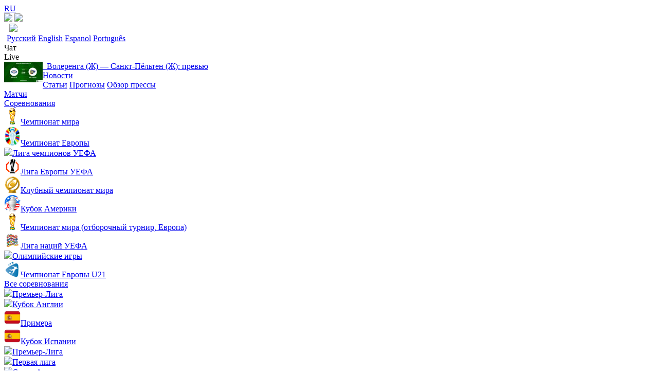

--- FILE ---
content_type: text/html; charset=UTF-8
request_url: https://soccer365.ru/live/match-leyknir-vikingur-reykyavik-smotret-onlayn/&tab=form_teams
body_size: 10583
content:
<!DOCTYPE html>
<html lang="ru" prefix="og: http://ogp.me/ns#">
<head>
	<script>!function(){var e=0,i=screen.width,t=parseInt(document.cookie.replace(/(?:(?:^|.*;\s*)device_type\s*\=\s*([^;]*).*$)|^.*$/,"$1"));if(!t)return!1;screen.height<i&&(i=screen.height),(e=i<500?2:screen.width>=1280?1:3)!=t&&(document.cookie="device_type="+e+";path=/;expires="+new Date(+new Date+12096e5).toGMTString(),document.location.reload())}();</script><title>Викингур Рейкьявик - Лейкнир Рейкьявик: статистика личных встреч, история всех матчей</title>
<meta name="description" content="История противостояний между командами Викингур Рейкьявик и Лейкнир Рейкьявик. Сравнительная статистика всех игр." /><meta name="google-site-verification" content="K0lEj2x_yZA4OVhSQ_fx3ncagtAmLz8-Kv_6fHw1euU" />
<meta name="yandex-verification" content="6b15c9ae19fe4d4e" />
<meta http-equiv="Content-Type" content="text/html; charset=utf-8">
<meta name="robots" content="noindex,follow" /><link rel="alternate" hreflang="ru" href="https://soccer365.ru/live/match-leyknir-vikingur-reykyavik-smotret-onlayn/&tab=form_teams"/><link rel="alternate" hreflang="en" href="https://soccer365.net/live/match-leyknir-vikingur-reykyavik-smotret-onlayn/&tab=form_teams"/><link rel="dns-prefetch" href="https://s.scr365.net/">
<link rel="dns-prefetch" href="//www.google-analytics.com/">
<link rel="icon" type="image/png" sizes="16x16" href="https://s.scr365.net/img/favicon16x16.png" />
<link rel="icon" type="image/png" sizes="96x96" href="https://s.scr365.net/img/favicon96x96.png" />
<link rel="apple-touch-icon" href="https://s.scr365.net/img/favicon96x96.png" />
<link rel="alternate" type="application/rss+xml" title="Лента новостей" href="https://s.scr365.net/s1/news.xml" />
	<link href="https://s.scr365.net/css/desktop1763015802.min.css" rel="stylesheet" type="text/css"/>	<script  type="text/javascript" src="https://s.scr365.net/js/jquery.min.js?v=1"></script><script  type="text/javascript" src="https://s.scr365.net/js/main1758007072.min.js"></script><script type="text/javascript">
	var sys_url = 'https://soccer365.ru/';
	var sys_node = 'https://n.scr365.net';
	var sys_static = 'https://s.scr365.net/';
	var sys_language = 'ru';
	var sys_is_mobile = 0;
	var sys_country = 'US';
	var sys_user_id = 0;
	var is_search_bot = true;
	var sys_page_id = 0;
			</script>
<script async src="https://www.googletagmanager.com/gtag/js?id=G-YQ2WWHERLS"></script>
<script>
	window.dataLayer = window.dataLayer || [];
	function gtag(){dataLayer.push(arguments);}
	gtag('js', new Date());
	gtag('config', 'G-YQ2WWHERLS');
</script></head>
<body>
<div id="main_container">
	<div class="header_top">

		<div class="adv plc7"><div id='zone_1526694879' ></div>
<script>
    (function(w,d,o,g,r,a,m){
        var cid='zone_1526694879';
        w[r]=w[r]||function(){(w[r+'l']=w[r+'l']||[]).push(arguments)};
        function e(b,w,r){if((w[r+'h']=b.pop())&&!w.ABN){
            var a=d.createElement(o),p=d.getElementsByTagName(o)[0];a.async=1;
            a.src='https://cdn.'+w[r+'h']+'/libs/e.js';a.onerror=function(){e(g,w,r)};
            p.parentNode.insertBefore(a,p)}}e(g,w,r);
        w[r](cid,{id:1526694879,domain:w[r+'h']});
    })(window,document,'script',['trafficdok.com'],'ABNS');
</script><script id="sp_ab_7">$(document).ready(function(){adView(7,'Хидер (десктоп)','Агенство - 980х90 - хидер',true);});</script></div>
		<div class="header_top_logo">
			<a class="logo" href="/"><div>RU</div></a>			<div class="header_live">
				<a class="icon16 icon_dayn" href="javascript:void(0)" title="Темная тема" onclick="tNightSwitch(this);"><img loading="lazy" src="https://s.scr365.net/img/daynight.svg" /></a>
				<a class="icon16 icon_mobi" href="javascript:void(0)" onclick="versionSwitch(1);" title="Мобильная версия"><img loading="lazy" src="https://s.scr365.net/img/mobile.svg" /></a>
								<div class="selectbox" style="margin:0 5px;">
					<span class="selectbox-label" style="padding:2px 0 2px 5px;"><img loading="lazy" src="https://s.scr365.net/img/ln_ru.svg" style="margin-left:0;width:14px;"/></span>
					<div class="selectbox-menu">
											<a class="selectbox-selected" href="https://soccer365.ru/live/match-leyknir-vikingur-reykyavik-smotret-onlayn/&tab=form_teams">Русский</a>
											<a href="https://soccer365.net/live/match-leyknir-vikingur-reykyavik-smotret-onlayn/&tab=form_teams">English</a>
											<a href="https://es.soccer365.net/live/match-leyknir-vikingur-reykyavik-smotret-onlayn/&tab=form_teams">Espanol</a>
											<a href="https://pt.soccer365.net/live/match-leyknir-vikingur-reykyavik-smotret-onlayn/&tab=form_teams">Português</a>
										</div>
				</div>
								<div id="button" class="butn_chat" onClick="window.open('https://soccer365.ru/chat/room/14024052/','Чат','width=340,height=550,scrollbars=yes');">Чат</div>				<div id="button" onClick="modal_remote('/?c=live&a=games_data&competition_id=0&dt=&fr=1&noads=1');GAEvent('Разное',{'event_category':'Сквозные','event_action':'Игры онлайн'});">Live</div>
			</div>
						<div class="header_news">
								<a class="news_item" href="/news/24710/" onClick="GAEvent('Разное',{'event_category':'Новости - сквозной блок','event_action':'клик'});"><img loading="lazy" align="left" src="https://s.scr365.net/s1/photo/25_320_17/NH57RpftzT8lOKp.jpg" />&nbsp;&nbsp;Волеренга (Ж) ― Санкт-Пёльтен (Ж): превью</a>
							</div>
					</div>
	</div>
	<div class="header_menu">
		<div>
			<div class="hds_item">
				<a class="home" title="Главная" data-lang="Главная" href="/"></a>
			</div>
						<div class="hds_item">
				<a id="hds_item_link" href="/news/">Новости</a>
				<div class="hds_submenu">
					<a href="/articles/">Статьи</a>
					<a href="/bettingtips/">Прогнозы</a>
					<a href="/press/">Обзор прессы</a>
				</div>
			</div>
						<div class="hds_item"><a id="hds_item_link" href="/online/">Матчи</a></div>
			<div class="hds_item"><a id="hds_item_link" href="/competitions/">Соревнования</a>
				<div class="hds_submenu comps">
										<div class="col">
												<a href="/competitions/742/"><div class="img16"><img loading="lazy" src="https://s.scr365.net/s1/logo/22_33_11/46atU_16_742.png" /><span>Чемпионат мира</span></div></a>
												<a href="/competitions/24/"><div class="img16"><img loading="lazy" src="https://s.scr365.net/s1/logo/22_282_9/A7dqy_16_24.png" /><span>Чемпионат Европы</span></div></a>
												<a href="/competitions/19/"><div class="img16"><img loading="lazy" src="https://s.scr365.net/s1/logo/21_69_9/to3rP5Z_16_19.svg" /><span>Лига чемпионов УЕФА</span></div></a>
												<a href="/competitions/20/"><div class="img16"><img loading="lazy" src="https://s.scr365.net/s1/logo/24_213_9/cH834G2W_16_20.png" /><span>Лига Европы УЕФА</span></div></a>
												<a href="/competitions/824/"><div class="img16"><img loading="lazy" src="https://s.scr365.net/s1/logo/25_154_12/6RRvQk_16_824.png" /><span>Клубный чемпионат мира</span></div></a>
												<a href="/competitions/618/"><div class="img16"><img loading="lazy" src="https://s.scr365.net/s1/logo/24_104_21/wZ5uac_16_618.png" /><span>Кубок Америки</span></div></a>
												<a href="/competitions/739/"><div class="img16"><img loading="lazy" src="https://s.scr365.net/s1/logo/24_81_9/j4VY0V3_16_739.png" /><span>Чемпионат мира (отборочный турнир, Европа)</span></div></a>
												<a href="/competitions/1658/"><div class="img16"><img loading="lazy" src="https://s.scr365.net/s1/logo/24_77_22/BqCyom7_16_1658.png" /><span>Лига наций УЕФА</span></div></a>
												<a href="/competitions/1016/"><div class="img16"><img loading="lazy" src="https://s.scr365.net/s1/logo/21_82_13/7B4bPBlT_16_1016.svg" /><span>Олимпийские игры</span></div></a>
												<a href="/competitions/746/"><div class="img16"><img loading="lazy" src="https://s.scr365.net/s1/logo/24_77_22/ERrbja_16_746.png" /><span>Чемпионат Европы U21</span></div></a>
												<div class="mrgt20"></div>
						<a href="/competitions/">Все соревнования</a>
					</div>
					<div class="col exp">
																												<div class="group">														<a href="/competitions/12/"><div class="img16"><img loading="lazy" src="https://s.scr365.net/img/flags/3.svg" /><span>Премьер-Лига</span></div></a>
														<a href="/competitions/23/"><div class="img16"><img loading="lazy" src="https://s.scr365.net/img/flags/3.svg" /><span>Кубок Англии</span></div></a>
													</div>																													<div class="group">														<a href="/competitions/16/"><div class="img16"><img loading="lazy" src="https://s.scr365.net/img/flags/4m.png" /><span>Примера</span></div></a>
														<a href="/competitions/758/"><div class="img16"><img loading="lazy" src="https://s.scr365.net/img/flags/4m.png" /><span>Кубок Испании</span></div></a>
													</div>						<div class="cl_both"></div>																							<div class="group">														<a href="/competitions/13/"><div class="img16"><img loading="lazy" src="https://s.scr365.net/img/flags/1.svg" /><span>Премьер-Лига</span></div></a>
														<a href="/competitions/687/"><div class="img16"><img loading="lazy" src="https://s.scr365.net/img/flags/1.svg" /><span>Первая лига</span></div></a>
													</div>																													<div class="group">														<a href="/competitions/15/"><div class="img16"><img loading="lazy" src="https://s.scr365.net/img/flags/2.svg" /><span>Серия А</span></div></a>
														<a href="/competitions/627/"><div class="img16"><img loading="lazy" src="https://s.scr365.net/img/flags/2.svg" /><span>Серия B</span></div></a>
													</div>						<div class="cl_both"></div>																							<div class="group">														<a href="/competitions/17/"><div class="img16"><img loading="lazy" src="https://s.scr365.net/img/flags/6.svg" /><span>Бундеслига</span></div></a>
														<a href="/competitions/587/"><div class="img16"><img loading="lazy" src="https://s.scr365.net/img/flags/6.svg" /><span>Бундеслига 2</span></div></a>
													</div>																													<div class="group">														<a href="/competitions/18/"><div class="img16"><img loading="lazy" src="https://s.scr365.net/img/flags/7.svg" /><span>Лига 1</span></div></a>
														<a href="/competitions/581/"><div class="img16"><img loading="lazy" src="https://s.scr365.net/img/flags/7.svg" /><span>Лига 2</span></div></a>
													</div>						<div class="cl_both"></div>																							<div class="group">														<a href="/competitions/436/"><div class="img16"><img loading="lazy" src="https://s.scr365.net/img/flags/234.svg" /><span>МЛС</span></div></a>
																																																								<a href="/competitions/14/"><div class="img16"><img loading="lazy" src="https://s.scr365.net/img/flags/5.svg" /><span>Премьер-Лига</span></div></a>
													</div>																													<div class="group">														<a href="/competitions/723/"><div class="img16"><img loading="lazy" src="https://s.scr365.net/img/flags/229.svg" /><span>Суперлига</span></div></a>
																																																								<a href="/competitions/731/"><div class="img16"><img loading="lazy" src="https://s.scr365.net/img/flags/277.svg" /><span>Суперлига</span></div></a>
													</div>																						</div>
									</div>
			</div>
			<div class="hds_item"><a id="hds_item_link" href="/video/">Видео</a></div>
						<div class="hds_item">
				<a id="hds_item_link" href="/talk/">Общение</a>
				<div class="hds_submenu">
					<a href="/users/">Пользователи</a>
					<a href="/users/ban/">Баны</a>
					<a href="/page/reformal/">Отзывы и предложения</a>
				</div>
			</div>
			<div class="hds_item">
				<a id="hds_item_link" href="javascript:void(null)">Разное</a>
				<div class="hds_submenu">
					<a href="/tv/">Телепрограмма</a>
					<a href="/transfers/">Трансферы</a>
					<a href="/ranking/fifa/">Рейтинг ФИФА</a>
					<a href="/ranking/uefa/">Рейтинг УЕФА</a>
					<a href="/awards/">Награды</a>
					<a href="/players/birthday/">Дни рождения</a>
					<a href="/betting/rating/">Рейтинг БК</a>
				</div>
			</div>
						<div class="hds_item prognos"><a id="hds_item_link" href="/predictions/"><div class="img16 nolh"><img src="https://s.scr365.net/img/cup.svg" loading="lazy"><span>Конкурс прогнозов</span></div></a></div>		</div>
		<div>
						<div class="hds_item auth" onClick="modal_remote('/?c=accounts&a=auth')">
				<span class="iconhmenu" style="background-image:url('https://s.scr365.net/img/login_w.svg');">Войти</span>
			</div>
						<div class="hds_tmzone has-tip" data-tooltipster='{"side":"left"}' onClick="modal_remote('timezones.php')" title="Выберите часовой пояс">
				<div class="img16"><img loading="lazy" src="https://s.scr365.net/img/time.svg" /><span id="hds_time_site" class="iconhmenu">16:59 19.11</span></div>
			</div>
			<div class="hds_search">
				<form action="https://soccer365.ru/" method="get" onsubmit="return $('.search_text').val()!='';" autocomplete="off">
					<div class="search_form" onMouseOver="$('.search_text').focus();" onMouseOut="$('.search_text').blur()">
						<input name="a" type="hidden" value="search"/>
						<input class="search_text" name="q" type="text" value="" placeholder="Поиск"/>
						<input class="search_button" type="submit" value="&nbsp;"/>
					</div>
				</form>
			</div>
		</div>
	</div>
	<div class="mrgt20"></div><script type="text/javascript">
	var game_id = 2199573;
	var game_ht_title = 'Викингур Рейкьявик';
	var game_at_title = 'Лейкнир Рейкьявик';
</script>

<div class="breadcrumb">
	<script type="application/ld+json">{"@context":"http://schema.org","@type":"BreadcrumbList","itemListElement":[{"@type":"ListItem","position":1,"name":"Футбол онлайн","item":"https://soccer365.ru/online/"},{"@type":"ListItem","position":2,"name":"Кубок Рейкьявика","item":"https://soccer365.ru/competitions/1055/"},{"@type":"ListItem","position":3,"name":"Викингур Рейкьявик - Лейкнир Рейкьявик","item":"https://soccer365.ru/live/match-leyknir-vikingur-reykyavik-smotret-onlayn/"},{"@type":"ListItem","position":4,"name":"Статистика личных встреч","item":"https://soccer365.ru/live/match-leyknir-vikingur-reykyavik-smotret-onlayn/&tab=form_teams"}]}</script>					<a href="/">Soccer365</a>
					<span class="separator">›</span>		<a href="/online/">Футбол онлайн</a>
					<span class="separator">›</span>		<a href="/competitions/1055/">Кубок Рейкьявика</a>
					<span class="separator">›</span>		<a href="/live/match-leyknir-vikingur-reykyavik-smotret-onlayn/">Викингур Рейкьявик - Лейкнир Рейкьявик</a>
					<span class="separator">›</span>		<h1 class="breadcrumb">Статистика личных встреч</h1>
				<div class="share_block"><div class="share_btn" onclick="share()"></div><div class="a2a_kit a2a_kit_size_20 a2a_default_style hide"><a class="a2a_button_facebook"></a><a class="a2a_button_whatsapp"></a><a class="a2a_button_twitter"></a><a class="a2a_button_telegram"></a><a class="a2a_button_viber"></a></div></div>	</div>
<div class="tabs_items">
	<span class="tabs_item"><a href="/live/match-leyknir-vikingur-reykyavik-smotret-onlayn/">Матч</a></span>
			<span class="tabs_item js" onClick="modal_remote('/?c=live&a=showtable&competition_id=1055&season_id=404&stage_id=91810&ht=8304&at=9151&live=1');GAEvent('Разное',{'event_category':'Матч','event_action':'Таблица Live'});">
		Таблица Live	</span>
		<span class="tabs_item"><a href="/live/match-leyknir-vikingur-reykyavik-smotret-onlayn/&tab=prediction">Прогнозы</a></span>	<span class="tabs_item"><a href="/live/match-leyknir-vikingur-reykyavik-smotret-onlayn/&tab=stats_games">Личные встречи</a></span>
	<span class="tabs_item active"><a href="/live/match-leyknir-vikingur-reykyavik-smotret-onlayn/&tab=form_teams">Форма команд</a></span>
	<span class="tabs_item"><a href="/live/match-leyknir-vikingur-reykyavik-smotret-onlayn/&tab=video">Видео</a></span>	<span class="tabs_item"><a href="/live/match-leyknir-vikingur-reykyavik-smotret-onlayn/&tab=news">Новости</a></span>	<span class="tabs_item"><a href="/live/match-leyknir-vikingur-reykyavik-smotret-onlayn/&tab=odds">Ставки</a></span>				<div class="adv plc8"><div id='zone_1989743964' ></div>
<script>
    (function(w,d,o,g,r,a,m){
        var cid='zone_1989743964';
        w[r]=w[r]||function(){(w[r+'l']=w[r+'l']||[]).push(arguments)};
        function e(b,w,r){if((w[r+'h']=b.pop())&&!w.ABN){
            var a=d.createElement(o),p=d.getElementsByTagName(o)[0];a.async=1;
            a.src='https://cdn.'+w[r+'h']+'/libs/e.js';a.onerror=function(){e(g,w,r)};
            p.parentNode.insertBefore(a,p)}}e(g,w,r);
        w[r](cid,{id:1989743964,domain:w[r+'h']});
    })(window,document,'script',['trafficdok.com'],'ABNS');
</script><script id="sp_ab_8">$(document).ready(function(){adView(8,'Кнопка в подменю (десктоп)','Агенство - 110x25',true);});</script></div></div>
<div class="live_body">
	<div id="game_events"><div class="block_header bkcenter">
	<h2>Кубок Рейкьявика, 5-й тур, групповая стадия, 25.01.2025 09:00</h2>		
</div>
<div class="block_body_nopadding padv15">
		<div class="live_game left">
		<div class="live_game_ht">
			<a href="/clubs/8304/">Викингур Рейкьявик</a>
		</div>
		<div class="live_game_tlogo">
			<img width="48" src="https://s.scr365.net/teams/2024/1/21/f9ZcT_64_8304.png"/>
		</div>
		<div class="live_game_goal">
			<span>3</span>
		</div>
		<div class="cl_both"></div>
	</div>
	<div class="live_game right">
		<div class="live_game_goal">
			<span>2</span>
		</div>
		<div class="live_game_tlogo">
			<img width="48" src="https://s.scr365.net/teams/2024/12/29/dSuwju3wu_64_9151.png"/>
		</div>
		<div class="live_game_at">
			<a href="/clubs/9151/">Лейкнир Рейкьявик</a>
		</div>
		<div class="cl_both"></div>
	</div>
	<div class="cl_both"></div>
		<div class="live_game_status" align="center">
		<b>Завершен</b>
	</div>
	
	<!-- СОБЫТИЯ МАТЧА -->
	
	</div></div>
	<div class="gm_block"><div class="adv tp2 plc103"><table class="adv_kef_wgt" cellpadding="0" cellspacing="0">
						<tr class="adv_kef_wgt_odd">
							<td><a rel="nofollow" target="_blank" href="https://refpa749456.pro/L?tag=s_166m_355c_stavki&site=166&ad=355&r=registration"><img src="https://s.scr365.net/s1/bets/17_234_12/7n3txMbk1_51.png"></a></td>
							<td><a rel="nofollow" target="_blank" href="https://refpa749456.pro/L?tag=s_166m_355c_stavki&site=166&ad=355&r=registration"><span class="title">1</span><span class="koeff">1.23</span></a></td>
							<td><a rel="nofollow" target="_blank" href="https://refpa749456.pro/L?tag=s_166m_355c_stavki&site=166&ad=355&r=registration"><span class="title">X</span><span class="koeff">6.40</span></a></td>
							<td><a rel="nofollow" target="_blank" href="https://refpa749456.pro/L?tag=s_166m_355c_stavki&site=166&ad=355&r=registration"><span class="title">2</span><span class="koeff">7.70</span></a></td>
					<td><a rel="nofollow" target="_blank" href="https://refpa749456.pro/L?tag=s_166m_355c_stavki&site=166&ad=355&r=registration"><span class="title">ТБ 2.5</span><span class="koeff">1.36</span></a></td><td><a rel="nofollow" target="_blank" href="https://refpa749456.pro/L?tag=s_166m_355c_stavki&site=166&ad=355&r=registration"><span class="title">ТМ 2.5</span><span class="koeff">2.69</span></a></td><td><a rel="nofollow" target="_blank" href="https://refpa749456.pro/L?tag=s_166m_355c_stavki&site=166&ad=355&r=registration"><span class="title">ОЗ да</span><span class="koeff">1.98</span></a></td><td><a rel="nofollow" target="_blank" href="https://refpa749456.pro/L?tag=s_166m_355c_stavki&site=166&ad=355&r=registration"><span class="title">ОЗ нет</span><span class="koeff">1.79</span></a></td></tr></table><div class="adv_label pos3">Реклама 18+</div><script id="sp_ab_103">$(document).ready(function(){adView(103,'Кэфы в матчах','Кэфы в матчах (1xBet)',true);});</script></div></div>	<div class="mrgt20"></div>
<div class="selectboxes mb10">
<div class="selectbox lh16">
	<span class="selectbox-label">Все соревнования</span>
	<div class="selectbox-menu">
				<a class="selectbox-selected" href="&tab=form_teams&cmp=0&lm=10">Все соревнования</a>
				<a href="&tab=form_teams&cmp=1&lm=10">Официальные</a>
				<a href="&tab=form_teams&cmp=2&lm=10">Не официальные</a>
				<a href="&tab=form_teams&cmp=606&lm=10"><div class="img16"><img loading="lazy" src="https://s.scr365.net/img/flags/303.svg" /><span>Избранная лига</span></div></a>
				<a href="&tab=form_teams&cmp=604&lm=10"><div class="img16"><img loading="lazy" src="https://s.scr365.net/img/flags/303.svg" /><span>Первый дивизион</span></div></a>
				<a href="&tab=form_teams&cmp=438&lm=10"><div class="img16"><img loading="lazy" src="https://s.scr365.net/s1/logo/24_84_15/lnDMqW_16_438.png" /><span>Товарищеский (клубы)</span></div></a>
				<a href="&tab=form_teams&cmp=908&lm=10"><div class="img16"><img loading="lazy" src="https://s.scr365.net/img/flags/303.svg" /><span>Кубок Исландии</span></div></a>
				<a href="&tab=form_teams&cmp=860&lm=10"><div class="img16"><img loading="lazy" src="https://s.scr365.net/img/flags/303.svg" /><span>Кубок лиги</span></div></a>
				<a href="&tab=form_teams&cmp=1055&lm=10"><div class="img16"><img loading="lazy" src="https://s.scr365.net/img/flags/303.svg" /><span>Кубок Рейкьявика</span></div></a>
			</div>
</div><div class="selectbox lh16">
	<span class="selectbox-label">Последние 10</span>
	<div class="selectbox-menu">
				<a href="&tab=form_teams&lm=5">Последние 5</a>
				<a class="selectbox-selected" href="&tab=form_teams&lm=10">Последние 10</a>
				<a href="&tab=form_teams&lm=15">Последние 15</a>
				<a href="&tab=form_teams&lm=20">Последние 20</a>
				<a href="&tab=form_teams&lm=25">Последние 25</a>
			</div>
</div></div>
<div class="live_block_hf">
	<div class="block_header pl7">
		<div class="img16 nolh bg"><img src="https://s.scr365.net/teams/2024/1/21/UDUFjtO_32_8304.png" loading="lazy"><span>Викингур Рейкьявик</span></div>
		<div class="period">
			<select onchange="loadDataTeam(8304,this.value,10);">
								<option value="0">Все матчи</option>
								<option value="1">Домашние</option>
								<option value="2">Выездные</option>
							</select>
		</div>
	</div>
	<div id="result_data_form_8304" class="block_body_nopadding">
				<div class="game_form_team">
			<span class="loss" onClick="showgame(2199571);">П</span><span class="loss" onClick="showgame(2216632);">П</span><span class="loss" onClick="showgame(2199560);">П</span><span class="draws" onClick="showgame(2175137);">Н</span><span class="loss" onClick="showgame(2175222);">П</span><span class="draws" onClick="showgame(2175227);">Н</span><span class="wins" onClick="showgame(2175224);">В</span><span class="loss" onClick="showgame(15651234);">П</span><span class="wins" onClick="showgame(2175223);">В</span><span class="wins" onClick="showgame(15651227);">В</span>		</div>
				<table class="game_form_team_stats">
			<tbody><tr><td>10</td><td>14</td><td>1.4</td><td class="wins">3</td><td class="draws">2</td><td class="loss">5</td></tr></tbody>
			<tfoot><tr><td>матчи</td><td>голы</td><td>за матч</td><td>победы</td><td>ничьи</td><td>поражения</td></tr></tfoot>
		</table>
		<div class="mrgt10"></div>
		
<div class="game_block loss" >
		<a dt-id="2199571" class="game_link" href="javascript:showgame(2199571);" title="Фьолнир - Викингур Рейкьявик">
		<div class="status"><span class="size10">21.01, 15:00</span></div>
		<div class="result">
			<div class="ht">
								<div class="name"><div class="img16"><span>Фьолнир</span><img loading="lazy" src="https://s.scr365.net/teams/2024/5/2/H8gszKwh_32_8350.png" /></div></div>
				<div class="gls">3</div>
			</div>
			<div class="at">
								<div class="name"><div class="img16"><img loading="lazy" src="https://s.scr365.net/teams/2024/1/21/UDUFjtO_32_8304.png" /><span>Викингур Рейкьявик</span></div></div>
				<div class="gls">0</div>
			</div>		
		</div>
							</a>
</div>
<div class="game_block loss" >
		<a dt-id="2216632" class="game_link" href="javascript:showgame(2216632);" title="Викингур Рейкьявик - КР Рейкьявик">
		<div class="status"><span class="size10">14.01, 14:00</span></div>
		<div class="result">
			<div class="ht">
								<div class="name"><div class="img16"><span>Викингур Рейкьявик</span><img loading="lazy" src="https://s.scr365.net/teams/2024/1/21/UDUFjtO_32_8304.png" /></div></div>
				<div class="gls">2</div>
			</div>
			<div class="at">
								<div class="name"><div class="img16"><img loading="lazy" src="https://s.scr365.net/teams/2024/1/21/a5mfeuJY_32_736.png" /><span>КР Рейкьявик</span></div></div>
				<div class="gls">5</div>
			</div>		
		</div>
							</a>
</div>
<div class="game_block loss" >
		<a dt-id="2199560" class="game_link" href="javascript:showgame(2199560);" title="ИР Рейкьявик - Викингур Рейкьявик">
		<div class="status"><span class="size10">04.01, 13:30</span></div>
		<div class="result">
			<div class="ht">
								<div class="name"><div class="img16"><span>ИР Рейкьявик</span><img loading="lazy" src="https://s.scr365.net/teams/2024/1/18/VWqMsro_32_10032.png" /></div></div>
				<div class="gls">6</div>
			</div>
			<div class="at">
								<div class="name"><div class="img16"><img loading="lazy" src="https://s.scr365.net/teams/2024/1/21/UDUFjtO_32_8304.png" /><span>Викингур Рейкьявик</span></div></div>
				<div class="gls">1</div>
			</div>		
		</div>
							</a>
</div>
<div class="game_block draw" >
		<a dt-id="2175137" class="game_link" href="javascript:showgame(2175137);" title="ЛАСК - Викингур Рейкьявик">
		<div class="status"><span class="size10">19.12.24, 14:00</span></div>
		<div class="result">
			<div class="ht">
								<div class="name"><div class="img16"><span>ЛАСК</span><img loading="lazy" src="https://s.scr365.net/teams/2023/9/21/hfeJO_32_7299.png" /></div></div>
				<div class="gls">1</div>
			</div>
			<div class="at">
								<div class="name"><div class="img16"><img loading="lazy" src="https://s.scr365.net/teams/2024/1/21/UDUFjtO_32_8304.png" /><span>Викингур Рейкьявик</span></div></div>
				<div class="gls">1</div>
			</div>		
		</div>
							</a>
</div>
<div class="game_block loss" >
		<a dt-id="2175222" class="game_link" href="javascript:showgame(2175222);" title="Викингур Рейкьявик - Юргорден">
		<div class="status"><span class="size10">12.12.24, 07:00</span></div>
		<div class="result">
			<div class="ht">
								<div class="name"><div class="img16"><span>Викингур Рейкьявик</span><img loading="lazy" src="https://s.scr365.net/teams/2024/1/21/UDUFjtO_32_8304.png" /></div></div>
				<div class="gls">1</div>
			</div>
			<div class="at">
								<div class="name"><div class="img16"><img loading="lazy" src="https://s.scr365.net/teams/2024/1/21/JkxaPG3_32_619.png" /><span>Юргорден</span></div></div>
				<div class="gls">2</div>
			</div>		
		</div>
							</a>
</div>
<div class="game_block draw" >
		<a dt-id="2175227" class="game_link" href="javascript:showgame(2175227);" title="Ноа Ереван - Викингур Рейкьявик">
		<div class="status"><span class="size10">28.11.24, 11:45</span></div>
		<div class="result">
			<div class="ht">
								<div class="name"><div class="img16"><span>Ноа Ереван</span><img loading="lazy" src="https://s.scr365.net/teams/2025/7/28/mV6Jbu_32_12664.png" /></div></div>
				<div class="gls">0</div>
			</div>
			<div class="at">
								<div class="name"><div class="img16"><img loading="lazy" src="https://s.scr365.net/teams/2024/1/21/UDUFjtO_32_8304.png" /><span>Викингур Рейкьявик</span></div></div>
				<div class="gls">0</div>
			</div>		
		</div>
							</a>
</div>
<div class="game_block win" >
		<a dt-id="2175224" class="game_link" href="javascript:showgame(2175224);" title="Викингур Рейкьявик - Борац БЛ">
		<div class="status"><span class="size10">07.11.24, 08:30</span></div>
		<div class="result">
			<div class="ht">
								<div class="name"><div class="img16"><span>Викингур Рейкьявик</span><img loading="lazy" src="https://s.scr365.net/teams/2024/1/21/UDUFjtO_32_8304.png" /></div></div>
				<div class="gls">2</div>
			</div>
			<div class="at">
								<div class="name"><div class="img16"><img loading="lazy" src="https://s.scr365.net/teams/2024/1/22/QmEEsTc_32_614.png" /><span>Борац БЛ</span></div></div>
				<div class="gls">0</div>
			</div>		
		</div>
							</a>
</div>
<div class="game_block loss" >
		<a dt-id="15651234" class="game_link" href="javascript:showgame(15651234);" title="Викингур Рейкьявик - Брейдаблик">
		<div class="status"><span class="size10">27.10.24, 14:30</span></div>
		<div class="result">
			<div class="ht">
								<div class="name"><div class="img16"><span>Викингур Рейкьявик</span><img loading="lazy" src="https://s.scr365.net/teams/2024/1/21/UDUFjtO_32_8304.png" /></div></div>
				<div class="gls">0</div>
			</div>
			<div class="at">
								<div class="name"><div class="img16"><img loading="lazy" src="https://s.scr365.net/teams/2024/1/21/w1roCc_32_7685.png" /><span>Брейдаблик</span></div></div>
				<div class="gls">3</div>
			</div>		
		</div>
							</a>
</div>
<div class="game_block win" >
		<a dt-id="2175223" class="game_link" href="javascript:showgame(2175223);" title="Викингур Рейкьявик - Серкль Брюгге">
		<div class="status"><span class="size10">24.10.24, 10:30</span></div>
		<div class="result">
			<div class="ht">
								<div class="name"><div class="img16"><span>Викингур Рейкьявик</span><img loading="lazy" src="https://s.scr365.net/teams/2024/1/21/UDUFjtO_32_8304.png" /></div></div>
				<div class="gls">3</div>
			</div>
			<div class="at">
								<div class="name"><div class="img16"><img loading="lazy" src="https://s.scr365.net/teams/2022/9/28/g1b2axbyn_32_234.png" /><span>Серкль Брюгге</span></div></div>
				<div class="gls">1</div>
			</div>		
		</div>
							</a>
</div>
<div class="game_block win" >
		<a dt-id="15651227" class="game_link" href="javascript:showgame(15651227);" title="Акранес - Викингур Рейкьявик">
		<div class="status"><span class="size10">19.10.24, 11:00</span></div>
		<div class="result">
			<div class="ht">
								<div class="name"><div class="img16"><span>Акранес</span><img loading="lazy" src="https://s.scr365.net/teams/2024/1/21/exBkD_32_7543.png" /></div></div>
				<div class="gls">3</div>
			</div>
			<div class="at">
								<div class="name"><div class="img16"><img loading="lazy" src="https://s.scr365.net/teams/2024/1/21/UDUFjtO_32_8304.png" /><span>Викингур Рейкьявик</span></div></div>
				<div class="gls">4</div>
			</div>		
		</div>
							</a>
</div>	</div>
</div>
<script type="text/javascript">
	function loadDataTeam(c,t,l) {
		var kl = 'result_data_form_'+c;
		preLoadData(kl);
		$.get("https://soccer365.ru/index.php", {c:"games",a:"GetBlockFormTeam",cl:c,st:1737813600,tm:t,lm:l},
			function(data){
				$('#'+kl).html(data);
			}
		);
	}
</script>
<div class="live_block_hf right">
	<div class="block_header pl7">
		<div class="img16 nolh bg"><img src="https://s.scr365.net/teams/2024/12/29/HvvacG9L_32_9151.png" loading="lazy"><span>Лейкнир Рейкьявик</span></div>
		<div class="period">
			<select onchange="loadDataTeam(9151,this.value,10);">
								<option value="0">Все матчи</option>
								<option value="1">Домашние</option>
								<option value="2">Выездные</option>
							</select>
		</div>
	</div>
	<div id="result_data_form_9151" class="block_body_nopadding">
				<div class="game_form_team">
			<span class="loss" onClick="showgame(2199572);">П</span><span class="wins" onClick="showgame(2199564);">В</span><span class="draws" onClick="showgame(2199559);">Н</span><span class="draws" onClick="showgame(15651068);">Н</span><span class="wins" onClick="showgame(15651061);">В</span><span class="wins" onClick="showgame(15651057);">В</span><span class="wins" onClick="showgame(15651051);">В</span><span class="draws" onClick="showgame(15651040);">Н</span><span class="draws" onClick="showgame(15651037);">Н</span><span class="draws" onClick="showgame(15651028);">Н</span>		</div>
				<table class="game_form_team_stats">
			<tbody><tr><td>10</td><td>21</td><td>2.1</td><td class="wins">4</td><td class="draws">5</td><td class="loss">1</td></tr></tbody>
			<tfoot><tr><td>матчи</td><td>голы</td><td>за матч</td><td>победы</td><td>ничьи</td><td>поражения</td></tr></tfoot>
		</table>
		<div class="mrgt10"></div>
		
<div class="game_block loss" >
		<a dt-id="2199572" class="game_link" href="javascript:showgame(2199572);" title="Лейкнир Рейкьявик - КР Рейкьявик">
		<div class="status"><span class="size10">20.01, 14:00</span></div>
		<div class="result">
			<div class="ht">
								<div class="name"><div class="img16"><span>Лейкнир Рейкьявик</span><img loading="lazy" src="https://s.scr365.net/teams/2024/12/29/HvvacG9L_32_9151.png" /></div></div>
				<div class="gls">2</div>
			</div>
			<div class="at">
								<div class="name"><div class="img16"><img loading="lazy" src="https://s.scr365.net/teams/2024/1/21/a5mfeuJY_32_736.png" /><span>КР Рейкьявик</span></div></div>
				<div class="gls">3</div>
			</div>		
		</div>
							</a>
</div>
<div class="game_block win" >
		<a dt-id="2199564" class="game_link" href="javascript:showgame(2199564);" title="Лейкнир Рейкьявик - ИР Рейкьявик">
		<div class="status"><span class="size10">09.01, 14:00</span></div>
		<div class="result">
			<div class="ht">
								<div class="name"><div class="img16"><span>Лейкнир Рейкьявик</span><img loading="lazy" src="https://s.scr365.net/teams/2024/12/29/HvvacG9L_32_9151.png" /></div></div>
				<div class="gls">2</div>
			</div>
			<div class="at">
								<div class="name"><div class="img16"><img loading="lazy" src="https://s.scr365.net/teams/2024/1/18/VWqMsro_32_10032.png" /><span>ИР Рейкьявик</span></div></div>
				<div class="gls">1</div>
			</div>		
		</div>
							</a>
</div>
<div class="game_block draw" >
		<a dt-id="2199559" class="game_link" href="javascript:showgame(2199559);" title="Фьолнир - Лейкнир Рейкьявик">
		<div class="status"><span class="size10">04.01, 10:30</span></div>
		<div class="result">
			<div class="ht">
								<div class="name"><div class="img16"><span>Фьолнир</span><img loading="lazy" src="https://s.scr365.net/teams/2024/5/2/H8gszKwh_32_8350.png" /></div></div>
				<div class="gls">2</div>
			</div>
			<div class="at">
								<div class="name"><div class="img16"><img loading="lazy" src="https://s.scr365.net/teams/2024/12/29/HvvacG9L_32_9151.png" /><span>Лейкнир Рейкьявик</span></div></div>
				<div class="gls">2</div>
			</div>		
		</div>
							</a>
</div>
<div class="game_block draw" >
		<a dt-id="15651068" class="game_link" href="javascript:showgame(15651068);" title="Лейкнир Рейкьявик - Вестманнаэйяр">
		<div class="status"><span class="size10">14.09.24, 10:00</span></div>
		<div class="result">
			<div class="ht">
								<div class="name"><div class="img16"><span>Лейкнир Рейкьявик</span><img loading="lazy" src="https://s.scr365.net/teams/2024/12/29/HvvacG9L_32_9151.png" /></div></div>
				<div class="gls">1</div>
			</div>
			<div class="at">
								<div class="name"><div class="img16"><img loading="lazy" src="https://s.scr365.net/s1/logo/i5CyJ7O_32_674.png" /><span>Вестманнаэйяр</span></div></div>
				<div class="gls">1</div>
			</div>		
		</div>
							</a>
</div>
<div class="game_block win" >
		<a dt-id="15651061" class="game_link" href="javascript:showgame(15651061);" title="Троттур - Лейкнир Рейкьявик">
		<div class="status"><span class="size10">08.09.24, 10:00</span></div>
		<div class="result">
			<div class="ht">
								<div class="name"><div class="img16"><span>Троттур</span><img loading="lazy" src="https://s.scr365.net/teams/2024/5/2/Ora2dN_32_8450.png" /></div></div>
				<div class="gls">2</div>
			</div>
			<div class="at">
								<div class="name"><div class="img16"><img loading="lazy" src="https://s.scr365.net/teams/2024/12/29/HvvacG9L_32_9151.png" /><span>Лейкнир Рейкьявик</span></div></div>
				<div class="gls">3</div>
			</div>		
		</div>
							</a>
</div>
<div class="game_block win" >
		<a dt-id="15651057" class="game_link" href="javascript:showgame(15651057);" title="Лейкнир Рейкьявик - Далвик/Рейнир">
		<div class="status"><span class="size10">31.08.24, 12:00</span></div>
		<div class="result">
			<div class="ht">
								<div class="name"><div class="img16"><span>Лейкнир Рейкьявик</span><img loading="lazy" src="https://s.scr365.net/teams/2024/12/29/HvvacG9L_32_9151.png" /></div></div>
				<div class="gls">2</div>
			</div>
			<div class="at">
								<div class="name"><div class="img16"><img loading="lazy" src="https://s.scr365.net/teams/2024/5/2/NhiZs_32_15230.png" /><span>Далвик/Рейнир</span></div></div>
				<div class="gls">1</div>
			</div>		
		</div>
							</a>
</div>
<div class="game_block win" >
		<a dt-id="15651051" class="game_link" href="javascript:showgame(15651051);" title="Лейкнир Рейкьявик - Тор">
		<div class="status"><span class="size10">24.08.24, 12:00</span></div>
		<div class="result">
			<div class="ht">
								<div class="name"><div class="img16"><span>Лейкнир Рейкьявик</span><img loading="lazy" src="https://s.scr365.net/teams/2024/12/29/HvvacG9L_32_9151.png" /></div></div>
				<div class="gls">5</div>
			</div>
			<div class="at">
								<div class="name"><div class="img16"><img loading="lazy" src="https://s.scr365.net/teams/2024/5/2/cPDBkp_32_7664.png" /><span>Тор</span></div></div>
				<div class="gls">1</div>
			</div>		
		</div>
							</a>
</div>
<div class="game_block draw" >
		<a dt-id="15651040" class="game_link" href="javascript:showgame(15651040);" title="Гриндавик - Лейкнир Рейкьявик">
		<div class="status"><span class="size10">18.08.24, 10:00</span></div>
		<div class="result">
			<div class="ht">
								<div class="name"><div class="img16"><span>Гриндавик</span><img loading="lazy" src="https://s.scr365.net/teams/2024/5/2/mt56gJv_32_9196.png" /></div></div>
				<div class="gls">3</div>
			</div>
			<div class="at">
								<div class="name"><div class="img16"><img loading="lazy" src="https://s.scr365.net/teams/2024/12/29/HvvacG9L_32_9151.png" /><span>Лейкнир Рейкьявик</span></div></div>
				<div class="gls">3</div>
			</div>		
		</div>
							</a>
</div>
<div class="game_block draw" >
		<a dt-id="15651037" class="game_link" href="javascript:showgame(15651037);" title="Лейкнир Рейкьявик - Кеблавик">
		<div class="status"><span class="size10">14.08.24, 15:15</span></div>
		<div class="result">
			<div class="ht">
								<div class="name"><div class="img16"><span>Лейкнир Рейкьявик</span><img loading="lazy" src="https://s.scr365.net/teams/2024/12/29/HvvacG9L_32_9151.png" /></div></div>
				<div class="gls">0</div>
			</div>
			<div class="at">
								<div class="name"><div class="img16"><img loading="lazy" src="https://s.scr365.net/teams/2024/5/2/Tlb4iBGEN_32_7547.png" /><span>Кеблавик</span></div></div>
				<div class="gls">0</div>
			</div>		
		</div>
							</a>
</div>
<div class="game_block draw" >
		<a dt-id="15651028" class="game_link" href="javascript:showgame(15651028);" title="Афтурельдинг - Лейкнир Рейкьявик">
		<div class="status"><span class="size10">08.08.24, 15:15</span></div>
		<div class="result">
			<div class="ht">
								<div class="name"><div class="img16"><span>Афтурельдинг</span><img loading="lazy" src="https://s.scr365.net/teams/2024/5/2/YrVckjt4M_32_9260.png" /></div></div>
				<div class="gls">1</div>
			</div>
			<div class="at">
								<div class="name"><div class="img16"><img loading="lazy" src="https://s.scr365.net/teams/2024/12/29/HvvacG9L_32_9151.png" /><span>Лейкнир Рейкьявик</span></div></div>
				<div class="gls">1</div>
			</div>		
		</div>
							</a>
</div>	</div>
</div>
<div class="cl_both"></div><div class="mt20"></div>
<div class="block_header pl7">Сводная статистика</div>
<div class="block_body_nopadding">
		<table class="tablesorter" border="0" cellspacing="0" cellpadding="0">
		<thead><tr>
			<th class="tb_right w28p"><div class="img16"><span><a rel="nofollow" href="/clubs/8304/">Викингур Рейкьявик</a></span><img loading="lazy" src="https://s.scr365.net/teams/2024/1/21/UDUFjtO_32_8304.png" /></div></th>
			<th>&nbsp;</th>
			<th class="w28p"><div class="img16"><img loading="lazy" src="https://s.scr365.net/teams/2024/12/29/HvvacG9L_32_9151.png" /><span><a rel="nofollow" href="/clubs/9151/">Лейкнир Рейкьявик</a></span></div></th>		</tr></thead><tbody>
						<tr>
				<td class="tb_right">10</td>
				<td class="al_c gr">Матчи </td>
				<td>10</td>
			</tr>
						<tr>
				<td class="tb_right red">(89) 3.7</td>
				<td class="al_c gr">Отдых: дни (часы) </td>
				<td class="green">4.8 (114)</td>
			</tr>
						<tr>
				<td class="tb_right red"><span class="min_gray">30%</span>&nbsp;&nbsp;&nbsp;3</td>
				<td class="al_c gr">Победы </td>
				<td class="green">4&nbsp;&nbsp;&nbsp;<span class="min_gray">40%</span></td>
			</tr>
						<tr>
				<td class="tb_right red"><span class="min_gray">20%</span>&nbsp;&nbsp;&nbsp;2</td>
				<td class="al_c gr">Ничьи </td>
				<td class="green">5&nbsp;&nbsp;&nbsp;<span class="min_gray">50%</span></td>
			</tr>
						<tr>
				<td class="tb_right red"><span class="min_gray">50%</span>&nbsp;&nbsp;&nbsp;5</td>
				<td class="al_c gr">Поражения </td>
				<td class="green">1&nbsp;&nbsp;&nbsp;<span class="min_gray">10%</span></td>
			</tr>
						<tr>
				<td class="tb_right red">14</td>
				<td class="al_c gr">Забито голов </td>
				<td class="green">21</td>
			</tr>
						<tr>
				<td class="tb_right red">24</td>
				<td class="al_c gr">Пропущено голов </td>
				<td class="green">15</td>
			</tr>
						<tr>
				<td class="tb_right red">1.40</td>
				<td class="al_c gr">Забито голов за игру </td>
				<td class="green">2.10</td>
			</tr>
						<tr>
				<td class="tb_right red">2.40</td>
				<td class="al_c gr">Пропущено голов за игру </td>
				<td class="green">1.50</td>
			</tr>
						<tr>
				<td class="tb_right green"><span class="min_gray">20%</span>&nbsp;&nbsp;&nbsp;2</td>
				<td class="al_c gr">Сухие матчи </td>
				<td class="red">1&nbsp;&nbsp;&nbsp;<span class="min_gray">10%</span></td>
			</tr>
						<tr>
				<td class="tb_right"><span class="min_gray">60%</span>&nbsp;&nbsp;&nbsp;6</td>
				<td class="al_c gr">обе забьют </td>
				<td>9&nbsp;&nbsp;&nbsp;<span class="min_gray">90%</span></td>
			</tr>
						<tr>
				<td class="tb_right"><span class="min_gray">70%</span>&nbsp;&nbsp;&nbsp;7</td>
				<td class="al_c gr">Тотал больше 2.5 </td>
				<td>7&nbsp;&nbsp;&nbsp;<span class="min_gray">70%</span></td>
			</tr>
						<tr>
				<td class="tb_right"><span class="min_gray">30%</span>&nbsp;&nbsp;&nbsp;3</td>
				<td class="al_c gr">Тотал меньше 2.5 </td>
				<td>3&nbsp;&nbsp;&nbsp;<span class="min_gray">30%</span></td>
			</tr>
					</tbody>
	</table>
	</div><div class="mt20"></div>
<div class="block_header pl7">Сводная статистика</div>
<div class="block_body_nopadding">
		<table class="tablesorter" border="0" cellspacing="0" cellpadding="0">
		<thead><tr>
			<th class="tb_right w28p"><div class="img16"><span><a rel="nofollow" href="/clubs/8304/">Викингур Рейкьявик</a></span><img loading="lazy" src="https://s.scr365.net/teams/2024/1/21/UDUFjtO_32_8304.png" /></div></th>
			<th>&nbsp;</th>
			<th class="w28p"><div class="img16"><img loading="lazy" src="https://s.scr365.net/teams/2024/12/29/HvvacG9L_32_9151.png" /><span><a rel="nofollow" href="/clubs/9151/">Лейкнир Рейкьявик</a></span></div></th>		</tr></thead><tbody>
						<tr>
				<td class="tb_right green">10.60</td>
				<td class="al_c gr">Удары </td>
				<td class="red">8.50</td>
			</tr>
						<tr>
				<td class="tb_right red">12.00</td>
				<td class="al_c gr">Удары  (соперник) </td>
				<td class="green">11.25</td>
			</tr>
						<tr>
				<td class="tb_right red">3.60</td>
				<td class="al_c gr">Удары в створ </td>
				<td class="green">4.50</td>
			</tr>
						<tr>
				<td class="tb_right red">6.20</td>
				<td class="al_c gr">Удары в створ  (соперник) </td>
				<td class="green">5.50</td>
			</tr>
						<tr>
				<td class="tb_right green">53.70</td>
				<td class="al_c gr">Владение </td>
				<td class="red">45.75</td>
			</tr>
						<tr>
				<td class="tb_right green">46.30</td>
				<td class="al_c gr">Владение  (соперник) </td>
				<td class="red">54.25</td>
			</tr>
						<tr>
				<td class="tb_right green">4.20</td>
				<td class="al_c gr">Угловые </td>
				<td class="red">4.00</td>
			</tr>
						<tr>
				<td class="tb_right green">3.70</td>
				<td class="al_c gr">Угловые  (соперник) </td>
				<td class="red">9.25</td>
			</tr>
						<tr>
				<td class="tb_right">14.40</td>
				<td class="al_c gr">Фолы </td>
				<td><span class="min_gray">?</span></td>
			</tr>
						<tr>
				<td class="tb_right">10.00</td>
				<td class="al_c gr">Фолы  (соперник) </td>
				<td><span class="min_gray">?</span></td>
			</tr>
						<tr>
				<td class="tb_right">0.80</td>
				<td class="al_c gr">Офсайды </td>
				<td><span class="min_gray">?</span></td>
			</tr>
						<tr>
				<td class="tb_right">1.80</td>
				<td class="al_c gr">Офсайды  (соперник) </td>
				<td><span class="min_gray">?</span></td>
			</tr>
						<tr>
				<td class="tb_right red">2.20</td>
				<td class="al_c gr">Желтые карточки </td>
				<td class="green">1.75</td>
			</tr>
						<tr>
				<td class="tb_right red">2.10</td>
				<td class="al_c gr">Желтые карточки  (соперник) </td>
				<td class="green">2.50</td>
			</tr>
						<tr>
				<td class="tb_right red">0.20</td>
				<td class="al_c gr">Красные карточки </td>
				<td class="green">0</td>
			</tr>
						<tr>
				<td class="tb_right green">0.10</td>
				<td class="al_c gr">Красные карточки  (соперник) </td>
				<td class="red">0</td>
			</tr>
					</tbody>
	</table>
	</div></div>

<div class="live_column">
	<script  type="text/javascript" src="https://s.scr365.net/js/chat1730268374.min.js"></script>	<div data-id="62042132" id="chat">
		<div class="live_people">
			<div class="col1">
				<img onClick="modal_remote('/?c=chat&a=get_users&rm=62042132');" loading="lazy" class="i16 pointer" src="https://s.scr365.net/img/people.svg" /><span id="people_count" class="pointer" onClick="modal_remote('/?c=chat&a=get_users&rm=62042132');">1</span>
				<img loading="lazy" class="i16" src="https://s.scr365.net/img/message.svg" /><span id="chat_num_mess">0</span>
							</div>
			<div class="col2">
												<span class="chat_option chat_btt_signin has-tip" onClick="chat_auth();" title="Войти"></span>				<span id="chat_button_pause" class="chat_option chat_btt_pause has-tip tip-nm" onClick="chat_pause();" title="Пауза" dt-title-pu="Пауза" dt-title-py="Отключить паузу"></span>
								<span class="chat_option chat_btt_off has-tip" onClick="viewChat('off');" title="Отключить чат"></span>
				<span class="chat_option chat_btt_rule has-tip" onClick="modal_remote('/?c=rules&a=modal&prs=s5,s4,r3');" title="Правила"></span>
							</div>
		</div>
		<div class="chat_block">
			<div class="chat_content">
				<div id="chat_main_form" class="chat_main_form">
										<div class="chat_form_photo">
						<img loading="lazy" src="https://s.scr365.net/img/player_no_photo.svg"/>
					</div>
					<div class="chat_form_box">
						<textarea placeholder="Написать сообщение..."></textarea>
						<div class="chat_close_box">&nbsp;</div>
					</div>
					<div class="chat_form_button">Отправить</div>
					<div class="chat_form_enter_tip">или Enter</div>					<div class="cl_both"></div>
				</div>
				<div id="chat_comments_pause" class="chat_comments_more chat_pause" onclick="showPauseMessages();" style="display:none;">
					<div class="chat_comm_more_text">Непрочитанные &nbsp;<span id="chat_pause_num_mess">0</span></div>
				</div>
				<div id="chat_messages" class="chat_messages">
									</div>
			</div>
			<div id="chat_comments_more" class="chat_comments_more" onclick="loadMessages();" style="display:none;">
				<div class="chat_comm_more_text">Еще сообщения &nbsp;<span id="chat_more_num">0</span></div>
			</div>
			<script type="text/javascript">
				chatAuth = '';
				chatCodeRoom = 'eyJtaW5fa2FybWEiOiIwIiwiYWxsb3dfcmVhZCI6IjAiLCJjcmVhdG9yX2lkIjowfQ==_602c595a49ed843f1581e540111243ea';
				chatChannel = '2199573';
				chatRoom = '62042132';
				chatUser = 0;
				messPage = 0;
				limitStep = 15;
				limitMess = limitStep;
				checkSockjs = true;
																								$(document).ready(function($){
					sockjs_connect();
				});
			</script>
		</div>
	</div>
	<div style="text-align:center;"><div class="adv plc12"><div id='zone_1850438345' ></div>
<script>
    (function(w,d,o,g,r,a,m){
        var cid='zone_1850438345';
        w[r]=w[r]||function(){(w[r+'l']=w[r+'l']||[]).push(arguments)};
        function e(b,w,r){if((w[r+'h']=b.pop())&&!w.ABN){
            var a=d.createElement(o),p=d.getElementsByTagName(o)[0];a.async=1;
            a.src='https://cdn.'+w[r+'h']+'/libs/e.js';a.onerror=function(){e(g,w,r)};
            p.parentNode.insertBefore(a,p)}}e(g,w,r);
        w[r](cid,{id:1850438345,domain:w[r+'h']});
    })(window,document,'script',['trafficdok.com'],'ABNS');
</script><script id="sp_ab_12">$(document).ready(function(){adView(12,'300x250 - первый (десктоп)','Агенство - 300x250',true);});</script></div></div>
</div>	<div class="footer">
		<div class="adv plc6"><div id='zone_1980103296' ></div>
<script>
    (function(w,d,o,g,r,a,m){
        var cid='zone_1980103296';
        w[r]=w[r]||function(){(w[r+'l']=w[r+'l']||[]).push(arguments)};
        function e(b,w,r){if((w[r+'h']=b.pop())&&!w.ABN){
            var a=d.createElement(o),p=d.getElementsByTagName(o)[0];a.async=1;
            a.src='https://cdn.'+w[r+'h']+'/libs/e.js';a.onerror=function(){e(g,w,r)};
            p.parentNode.insertBefore(a,p)}}e(g,w,r);
        w[r](cid,{id:1980103296,domain:w[r+'h']});
    })(window,document,'script',['trafficdok.com'],'ABNS');
</script><script id="sp_ab_6">$(document).ready(function(){adView(6,'Футер (десктоп)','Агенство - 980х90 - футер',true);});</script></div>		<div class="footer_bottom">
			© 2025 Soccer365.ru | 18+
						<a href="/about/">О нас</a>
			<a href="/privacy/">Политика конфиденциальности</a>
			<a href="/page/jobs/">Вакансии</a>
			<a href="/rules/">Правила</a>
			<a href="/widgets/">Виджеты</a>
						<a href="javascript:void(0);" onClick="modal_remote('/?c=support&a=start')"><div class="img16"><img loading="lazy" class="lkbug" src="https://s.scr365.net/img/support_w.svg" /><span>Служба поддержки</span></div></a>
			<a href="javascript:void(0);" onClick="modal_remote('/?c=feedback&a=bug_user')"><div class="img16"><img loading="lazy" class="lkbug" src="https://s.scr365.net/img/bug_w.svg" /><span>Нашли ошибку?</span></div></a>
			<div class="subscr">
		<a title="Vkontakte" target="_blank" href="https://vk.com/soccer365ru"><img loading="lazy" src="https://s.scr365.net/img/socials/vk_64.png" /></a>
		<a title="Twitter" target="_blank" href="https://twitter.com/soccer365ru"><img loading="lazy" src="https://s.scr365.net/img/socials/tw_64.png" /></a>
		<a title="Telegram" target="_blank" href="https://tgclick.com/soccer365soccer"><img loading="lazy" src="https://s.scr365.net/img/socials/tg_64.png" /></a>
		<a title="Instagram" target="_blank" href="https://www.instagram.com/soccer365_ru/"><img loading="lazy" src="https://s.scr365.net/img/socials/in_64.png" /></a>
		<a title="RSS" target="_blank" href="https://s.scr365.net/s1/news.xml"><img loading="lazy" src="https://s.scr365.net/img/socials/rss_64.png" /></a>
	</div>		</div>
	</div>
</div>

<div id='zone_1508776038'></div>
<script>
    (function(w,d,o,g,r,a,m){
        var cid='zone_1508776038';
        w[r]=w[r]||function(){(w[r+'l']=w[r+'l']||[]).push(arguments)};
        function e(b,w,r){if((w[r+'h']=b.pop())&&!w.ABN){
            var a=d.createElement(o),p=d.getElementsByTagName(o)[0];a.async=1;
            a.src='https://cdn.'+w[r+'h']+'/libs/e.js';a.onerror=function(){e(g,w,r)};
            p.parentNode.insertBefore(a,p)}}e(g,w,r);
        w[r](cid,{id:1508776038,domain:w[r+'h']});
    })(window,document,'script',['trafficdok.com'],'ABNS');
</script><script id="sp_ab_11">$(document).ready(function(){adView(11,'Брендинг (десктоп)','Агенство - брендинг',false);});</script>
<script>document.cookie='adv-p104=1;path=/;expires='+(new Date(+(new Date)+(3600*1000)).toGMTString());</script>
<div id="scrollTop"><div id="scrollTopButton"></div></div>

<div id="loading"><img src="https://s.scr365.net/img/loading.svg" border="0"/></div>
<div class="md_close" onClick="modalClose(0);GAEvent('Разное',{'event_category':'Модальное окно','event_action':'Закрыть'});"></div>
<div id="modalC"><div id="modal" class="modal"><div id="modal_content"></div></div></div>

<link href="https://s.scr365.net/js/tooltipster/tooltipster.bundle.min1638340077.css" rel="preload" as="style" onload="this.onload=null;this.rel='stylesheet'" type="text/css"/>
<script type="text/javascript" src="https://s.scr365.net/lang/ru.js?v=1740149174"></script>
<script  type="text/javascript" src="https://s.scr365.net/js/sockjs.min.js?v=4"></script><script defer type="text/javascript" src="https://s.scr365.net/js/jquery.validate.min.js?v=1"></script><script defer type="text/javascript" src="https://s.scr365.net/js/jquery.autocomplete.min.js?v=1"></script><script defer type="text/javascript" src="https://s.scr365.net/js/tooltipster/tooltipster.bundle.min1638340077.js"></script>

<div id="ad1" class="page_ad pub_300x250 pub_300x250m pub_728x90 text-ad textAd text_ad text_ads text-ads text-ad-links" style="width:1px!important;height:1px!important;position:absolute!important;left:-10000px!important;top:-1000px!important;"></div>
</body>
</html><!--0.0382-->